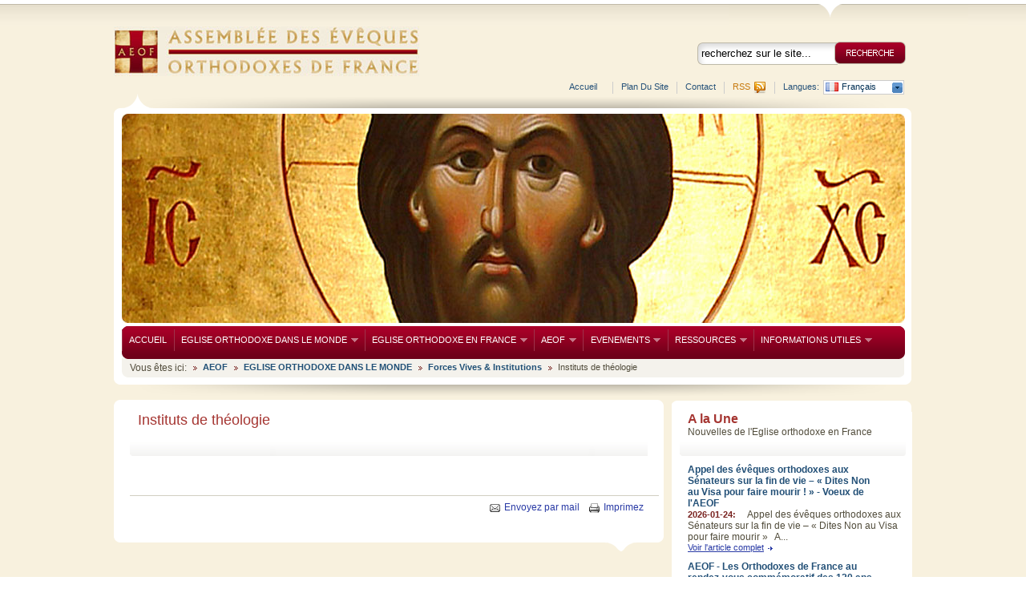

--- FILE ---
content_type: text/html; charset=UTF-8
request_url: http://www.aeof.fr/site/218/instituts-de-theologie.htm
body_size: 7953
content:

<!DOCTYPE html PUBLIC "-//W3C//DTD XHTML 1.0 Transitional//EN" "http://www.w3.org/TR/xhtml1/DTD/xhtml1-transitional.dtd">
<html xmlns="http://www.w3.org/1999/xhtml">
<head>
<meta http-equiv="Content-Type" content="text/html; charset=utf-8" />


<title>AEOF.fr</title>

<meta name="description" content="Site web officiel de l'Assemblée des Evêques Orthodoxes de France - AEOF :: organisme de coordination de l'Eglise orthodoxe en France" />
<meta name="keywords" content="AEOF, Eglise Orthodoxe, France, évêques, Orthodoxie" />


<link rel="alternate" type="application/rss+xml" title="AEOF" href="http://www.aeof.fr/rss" />
<link rel="shortcut icon" href="https://www.aeof.fr/favicon.ico" />

<link rel="stylesheet" href="https://www.aeof.fr/templates/default/css/style.css?1" type="text/css" />
<link rel="stylesheet" href="https://www.aeof.fr/templates/default/css/thickbox.css" type="text/css" media="screen" />
<link rel="stylesheet" href="https://www.aeof.fr/templates/default/css/jquery.jcarousel.css" type="text/css" />
<script type="text/javascript" src="https://ajax.googleapis.com/ajax/libs/jquery/1.4.2/jquery.min.js"></script>
<script type="text/javascript" src="https://www.aeof.fr/templates/default/js/jquery.1.4.2.thickbox.js"></script>


<script type="text/javascript" src="https://www.aeof.fr/templates/default/js/jquery.jcarousel.js" language="javascript"></script>
<script type="text/javascript" src="https://www.aeof.fr/templates/default/js/common.js" language="javascript"></script>
<script type="text/javascript" src="https://www.aeof.fr/js/utils.js" language="JavaScript"></script>
<script type="text/javascript" src="https://www.aeof.fr/templates/default/js/iepngfix_tilebg.js" language="javascript"></script>

<!--sf-menu-->
<link rel="stylesheet" media="screen" href="https://www.aeof.fr/templates/default/css/superfish/superfish.css" />
<!--<script type="text/javascript" src="https://www.aeof.fr/templates/default/js/superfish/jquery-1.2.6.min.js"></script>-->
<script type="text/javascript" src="https://www.aeof.fr/templates/default/js/superfish/hoverIntent.js"></script>
<script type="text/javascript" src="https://www.aeof.fr/templates/default/js/superfish/superfish.js"></script>
<script type="text/javascript" src="https://www.aeof.fr/templates/default/js/superfish/supersubs.js"></script>


	<script>

	    $(document).ready(function(){
	        jQuery("ul.sf-menu").supersubs({
	            minWidth:    12,   // minimum width of sub-menus in em units
	            maxWidth:    55,   // maximum width of sub-menus in em units
	            extraWidth:  1     // extra width can ensure lines don't sometimes turn over
	                               // due to slight rounding differences and font-family
	        }).superfish();  // call supersubs first, then superfish, so that subs are
	                         // not display:none when measuring. Call before initialising
	                         // containing tabs for same reason.
	    });

	</script>

<!--//sf-menu-->


</head>

<body>


<div class="bigest">
	<div class="yellowWraper_top">
		<div class="search_direct">
			<img src="https://www.aeof.fr/templates/default/images/search_direct.png">
		</div>
	</div>
	<div class="yellowWraper_content">
		<div class="contentWraper">
			<div class="logo left"><a href="https://www.aeof.fr/"><img src="https://www.aeof.fr/templates/default/images/logo.jpg" alt="" class="unitPng" /></a></div>

			<!--header-right-->
			<div class="top_right right">
				<div class="search">
					<!--formularul de cautare-->
					<form class="search_form" method="get" action="https://www.aeof.fr/arhiva/stiri/" id="formCauta" name="formCauta">
						<input class="input_bg" type="text" name="v" id="v" tabindex="6" value="recherchez sur le site..." onblur="if(this.value=='') this.value=this.defaultValue;" onfocus="if(this.value==this.defaultValue) this.value='';" />
						<input class="image_input" type="image" src="https://www.aeof.fr/templates/default/images/search_btn_fr.png" value="GO" />
					</form>
					<!--//formularul de cautare-->
				</div>

				<!--languages menu-->
				<div class="menu_top_lang right">
					<div id="langs">
						<p>Langues: </p>
						<ul>
							<li>
																																																																																														<a href="/fr" class="fr">Français</a>
																																																																																					
								<ul>
																											   <li><a href="https://www.aeof.fr/ar/" class="ar">العربية</a></li>
																																				   <li><a href="https://www.aeof.fr/bg/" class="bg">Български</a></li>
																																				   <li><a href="https://www.aeof.fr/gr/" class="gr">Ελληνικά</a></li>
																																				   <li><a href="https://www.aeof.fr/en/" class="en">English</a></li>
																																																						   <li><a href="https://www.aeof.fr/ge/" class="ge">ქართული</a></li>
																																				   <li><a href="https://www.aeof.fr/ro/" class="ro">Română</a></li>
																																				   <li><a href="https://www.aeof.fr/ru/" class="ru">Русский</a></li>
																																				   <li><a href="https://www.aeof.fr/sr/" class="sr">Српски</a></li>
																										</ul>
							</li>
						</ul>
					</div>
				</div>
				<!--//languages menu-->

				<div class="menu_top right">
					<div class="rss left"><a href="https://www.aeof.fr/rss">RSS</a></div>
					<div class="rss_img left"><a href="#"><img src="https://www.aeof.fr/templates/default/images/rss.png" alt="rss" /></a></div>
				</div>

				<!--top menu-->
				<div class="menu_top right"><a href="http://www.aeof.fr/site/206/contact.htm" target="_self">Contact</a></div>
<div class="menu_top right"><a href="http://www.aeof.fr/plan-du-site" target="_self">Plan du site</a></div>
<div class="menu_top right"><a href="http://www.aeof.fr/" class="menu_item_footer">Accueil</a></div>				<!--//top menu-->

			</div>
			<!--//header-right-->

			<div class="clear"></div>

			<!--top-img+menu-->
			<div class="whiteBg">
				<div class="header"><img src="https://www.aeof.fr/templates/default/images/header_pic.jpg" alt="" /></div>




				<!--menu-->
				<div class="menu">
					<ul class="sf-menu">
						<li class="current">
							<a href="https://www.aeof.fr/">ACCUEIL</a>
						</li>

						

			<li>
			<a href="#" target="">EGLISE ORTHODOXE DANS LE MONDE</a>

							<ul>
										
											<li>
							<a href="http://www.aeof.fr/site/200/reperes-chronologiques.htm" target="_self">Repères Chronologiques Historiques</a>
						</li>
															
											<li>
							<a href="http://www.aeof.fr/site/201/organisation.htm" target="_self">Organisation</a>
						</li>
															
											<li>
							<a href="http://www.aeof.fr/site/202/les-eglises-autocephales-et-les-primats.htm" target="_self">Primats & Eglises Autocéphales</a>
						</li>
															
											<li>
							<a href="#" target="">Forces Vives & Institutions</a>

														<ul>
																
																			<li><a href="http://www.aeof.fr/site/216/synaxe-des-primats.htm" target="_self">Synaxe des primats</a></li>
																									
																			<li><a href="http://www.aeof.fr/site/217/mont-athos.htm" target="_self">Mont Athos</a></li>
																									
																			<li><a href="http://www.aeof.fr/site/218/instituts-de-theologie.htm" target="_self">Instituts de théologie</a></li>
																									
																			<li><a href="http://www.aeof.fr/site/219/mouvements-et-associations.htm" target="_self">Mouvements & Associations</a></li>
																								</ul>
													</li>
															
											<li>
							<a href="http://www.aeof.fr/site/193/eglise-orthodoxe-dans-le-monde.htm" target="">Figures Marquantes d'hier et d'aujourdhui</a>

														<ul>
																
																			<li><a href="http://www.aeof.fr/site/533/patriarche-athenagoras-1er-%281886-1972%29.htm" target="_self">Patriarche Athénagoras 1er, (1886-1972)</a></li>
																								</ul>
													</li>
															
											<li>
							<a href="#" target="">Processus Préconciliaire Pan Orthodoxe</a>

														<ul>
																
																			<li><a href="http://www.aeof.fr/site/221/reperes-et-etapes.htm" target="_self">Repères & Etapes</a></li>
																									
																			<li><a href="http://www.aeof.fr/site/222/organisation-et-thematique.htm" target="_self">Organisation & Thématique</a></li>
																									
																			<li><a href="http://www.aeof.fr/site/223/textes-essentiels-et-documentation.htm" target="_self">Textes Essentiels & Documentation</a></li>
																									
																			<li><a href="http://www.aeof.fr/site/224/actualites.htm" target="_self">Actualités</a></li>
																								</ul>
													</li>
															
											<li>
							<a href="http://www.aeof.fr/site/521/eglises-et-lieux-emblematiques.htm" target="">Eglises & Lieux Emblématiques</a>

														<ul>
																
																			<li><a href="http://www.aeof.fr/site/532/sainte-sophie-%28hagia-sophia%29-de-constantinople.htm" target="_self">Sainte Sophie (Hagia Sophia) de Constantinople</a></li>
																								</ul>
													</li>
														</ul>
			
		</li>
	

			<li>
			<a href="#" target="">EGLISE ORTHODOXE EN FRANCE</a>

							<ul>
										
											<li>
							<a href="http://www.aeof.fr/site/225/reperes-chronologiques.htm" target="_self">Repères Chronologiques Historiques</a>
						</li>
															
											<li>
							<a href="http://www.aeof.fr/site/226/organisation.htm" target="_self">Organisation</a>
						</li>
															
											<li>
							<a href="http://www.aeof.fr/site/227/eveques-et-dioceses.htm" target="_self">Evêques & Diocèses</a>
						</li>
															
											<li>
							<a href="#" target="">Forces Vives & Institutions</a>

														<ul>
																
																			<li><a href="http://www.aeof.fr/site/229/institut-de-theologie-et-seminaire.htm" target="_self">Institut de théologie & séminaire</a></li>
																									
																			<li><a href="http://www.aeof.fr/site/230/monasteres-et-communautes.htm" target="_self">Monastères & Communautés</a></li>
																									
																			<li><a href="http://www.aeof.fr/site/231/mouvements-et-associations.htm" target="_self">Mouvements & Associations</a></li>
																									
																			<li><a href="http://www.aeof.fr/site/232/medias-et-information-orthodoxes.htm" target="_self">Médias & Information orthodoxes</a></li>
																									
																			<li><a href="http://www.aeof.fr/site/233/catechese-orthodoxe.htm" target="_self">Catéchèse Orthodoxe</a></li>
																									
																			<li><a href="http://www.aeof.fr/site/234/publications.htm" target="_self">Publications</a></li>
																								</ul>
													</li>
															
											<li>
							<a href="http://www.aeof.fr/site/442/figures-marquantes-dhier-et-daujourdhui.htm" target="">Figures Marquantes d'hier et d'aujourdhui</a>

														<ul>
																
																			<li><a href="http://www.aeof.fr/site/443/metropolite-meletios.htm" target="_self">Métropolite Mélétios</a></li>
																									
																			<li><a href="http://www.aeof.fr/site/444/metropolite-euloge.htm" target="_self">Métropolite Euloge</a></li>
																									
																			<li><a href="http://www.aeof.fr/site/445/olivier-clement.htm" target="_self">Olivier Clément</a></li>
																									
																			<li><a href="http://www.aeof.fr/site/446/elisabeth-behr-siegel.htm" target="_self">Elisabeth Behr Siegel</a></li>
																									
																			<li><a href="http://www.aeof.fr/site/447/pere-lev-gilet-moine-de-l-eglise-d-orient.htm" target="_self">Père Lev Gilet, moine de l'Eglise d'Orient</a></li>
																								</ul>
													</li>
															
											<li>
							<a href="http://www.aeof.fr/site/472/allocutions.htm" target="_self">Allocutions</a>
						</li>
															
											<li>
							<a href="http://www.aeof.fr/site/481/eglises-et-lieux-embelmatiques.htm" target="">Eglises & Lieux Emblématiques</a>

														<ul>
																
																			<li><a href="http://www.aeof.fr/site/482/cathedrale-saint-stephane.htm" target="_self">Cathédrale saint Stéphane</a></li>
																									
																			<li><a href="http://www.aeof.fr/site/483/cathedrale-saint-alexandre-nevsky.htm" target="_self">Cathédrale saint Alexandre Nevsky</a></li>
																									
																			<li><a href="http://www.aeof.fr/site/484/cathedrale-saint-nicolas.htm" target="_self">Cathédrale saint Nicolas</a></li>
																									
																			<li><a href="http://www.aeof.fr/site/485/eglise-des-trois-docteurs.htm" target="_self">Eglise des Trois Docteurs</a></li>
																									
																			<li><a href="http://www.aeof.fr/site/486/cathedrale-des-saints-archanges.htm" target="_self">Cathédrale des saints Archanges</a></li>
																								</ul>
													</li>
														</ul>
			
		</li>
	

			<li>
			<a href="#" target="">AEOF</a>

							<ul>
										
											<li>
							<a href="http://www.aeof.fr/site/236/fondation.htm" target="_self">Fondation</a>
						</li>
															
											<li>
							<a href="#" target="">Organisation & Fonctionnement</a>

														<ul>
																
																			<li><a href="http://www.aeof.fr/site/239/eveques.htm" target="_self">Evêques</a></li>
																									
																			<li>
											<a href="#" target="">Commissions</a>

																						<ul>
																																							<li><a href="http://www.aeof.fr/site/241/presentation.htm" target="_self">Présentation</a></li>
																																																				<li><a href="http://www.aeof.fr/site/456/commission-theologique.htm" target="_self">Commission Théologique</a></li>
																																																				<li><a href="http://www.aeof.fr/site/457/commission-liturgique.htm" target="_self">Commission Liturgique</a></li>
																																																				<li><a href="http://www.aeof.fr/site/458/commission-inter-eglises-et-pour-le-dialogue-inter-religieux.htm" target="_self">Commission Inter Eglises et pour le dialogue inter religieux</a></li>
																																																				<li><a href="http://www.aeof.fr/site/459/commission-eglise-et-societe.htm" target="_self">Commission Eglise & Société</a></li>
																																																				<li><a href="http://www.aeof.fr/site/460/commission-pastorale.htm" target="_self">Commission Pastorale</a></li>
																																																				<li><a href="http://www.aeof.fr/site/461/commission-medias-et-information.htm" target="_self">Commission Médias & Information</a></li>
																																				</ul>
																					</li>
																									
																			<li><a href="http://www.aeof.fr/site/244/bureau-executif.htm" target="_self">Bureau Exécutif</a></li>
																									
																			<li><a href="http://www.aeof.fr/site/245/secretariat.htm" target="_self">Secrétariat</a></li>
																									
																			<li><a href="http://www.aeof.fr/site/246/responsable-de-la-communication.htm" target="_self">Responsable de la Communication</a></li>
																								</ul>
													</li>
															
											<li>
							<a href="#" target="">Diaconies & Services</a>

														<ul>
																
																			<li>
											<a href="#" target="">Dialogue théologique</a>

																						<ul>
																																							<li><a href="http://www.aeof.fr/site/249/commission-catholique-orthodoxe.htm" target="_self">Commission catholique-orthodoxe</a></li>
																																																				<li><a href="http://www.aeof.fr/site/250/commission-protestant-orthodoxe.htm" target="_self">Commission protestant-orthodoxe</a></li>
																																				</ul>
																					</li>
																									
																			<li>
											<a href="#" target="">Œcuménisme & relations inter religieuses</a>

																						<ul>
																																							<li><a href="http://www.aeof.fr/site/252/delegue-national-orthodoxe-a-l-oecumenisme.htm" target="_self">Délégué national orthodoxe à l'œcuménisme</a></li>
																																																				<li><a href="http://www.aeof.fr/site/253/delegues-regionaux-orthodoxes-a-l-oecumenisme.htm" target="_self">Délégués régionaux orthodoxes à l'œcuménisme</a></li>
																																																				<li><a href="http://www.aeof.fr/site/254/cecef.htm" target="_self">CECEF</a></li>
																																				</ul>
																					</li>
																									
																			<li>
											<a href="#" target="">Médias & Informations</a>

																						<ul>
																																							<li><a href="http://www.aeof.fr/site/256/service-orthodoxe-de-presse.htm" target="_self">Service Orthodoxe de Presse</a></li>
																																																				<li><a href="http://www.aeof.fr/site/257/televisions-orthodoxie-france2.htm" target="_self">Télévisions - Orthodoxie - France 2</a></li>
																																																				<li><a href="http://www.aeof.fr/site/258/radio-orthodoxie-france-culture.htm" target="_self">Radio Orthodoxie France Culture</a></li>
																																																				<li><a href="http://www.aeof.fr/site/259/radio-eglise-orthodoxe-aujourdhui.htm" target="_self">Radio Eglise orthodoxe aujourd'hui</a></li>
																																																				<li><a href="http://www.aeof.fr/site/341/radio-notre-dame.htm" target="_self">Radio Notre Dame</a></li>
																																				</ul>
																					</li>
																									
																			<li>
											<a href="#" target="">Aumônerie des prisons</a>

																						<ul>
																																							<li><a href="http://www.aeof.fr/site/261/aumonier-national-des-prisons.htm" target="_self">Aumônier national des prisons</a></li>
																																																				<li><a href="http://www.aeof.fr/site/262/organisation.htm" target="_self">Organisation</a></li>
																																																				<li><a href="http://www.aeof.fr/site/263/aumoniers-locaux-et-regionaux.htm" target="_self">Aumôniers locaux et régionaux</a></li>
																																				</ul>
																					</li>
																									
																			<li>
											<a href="#" target="">Aumônerie des hôpitaux</a>

																						<ul>
																																							<li><a href="http://www.aeof.fr/site/265/aumonier-national-des-hopitaux.htm" target="_self">Aumônier national des hôpitaux</a></li>
																																																				<li><a href="http://www.aeof.fr/site/266/organisation.htm" target="_self">Organisation</a></li>
																																																				<li><a href="http://www.aeof.fr/site/267/aumoniers-locaux-et-regionaux.htm" target="_self">Aumôniers locaux et régionaux</a></li>
																																				</ul>
																					</li>
																								</ul>
													</li>
															
											<li>
							<a href="http://www.aeof.fr/site/493/reunions-plenieres.htm" target="">Réunions Plénières</a>

													</li>
														</ul>
			
		</li>
	

			<li>
			<a href="#" target="">EVENEMENTS</a>

							<ul>
										
											<li>
							<a href="#" target="">Evènements de l'Eglise Orthodoxe en France</a>

														<ul>
																
																			<li><a href="http://www.aeof.fr/site/402/visites-et-rencontres.htm" target="_self">Visites & Rencontres</a></li>
																									
																			<li>
											<a href="#" target="">Fêtes & Célébrations</a>

																						<ul>
																																							<li><a href="http://www.aeof.fr/site/406/dimanche-de-l-orthodoxie.htm" target="_self">Dimanche de l'Orthodoxie</a></li>
																																																				<li><a href="http://www.aeof.fr/site/407/benediction-des-eaux.htm" target="_self">Bénédiction des eaux</a></li>
																																																				<li><a href="http://www.aeof.fr/site/408/vepres-orthodoxes-a-notre-dame-de-paris.htm" target="_self">Vêpres orthodoxes à Notre Dame de Paris</a></li>
																																				</ul>
																					</li>
																									
																			<li>
											<a href="#" target="">Journée de l'Orthodoxie en France</a>

																						<ul>
																																							<li><a href="http://www.aeof.fr/site/418/1ere-journee-de-l-orthodoxie-en-france.htm" target="_self">Ière Journée de l'Orthodoxie en France</a></li>
																																																				<li><a href="http://www.aeof.fr/site/419/2eme-journee-de-l-orthodoxie-en-france.htm" target="_self">IIème Journée de l'Orthodoxie en France</a></li>
																																				</ul>
																					</li>
																									
																			<li>
											<a href="#" target="">Commémorations</a>

																						<ul>
																																							<li><a href="http://www.aeof.fr/site/405/40eme-anniversaire-du-comite-inter-episcopal-orthodoxe.htm" target="_self">40ème anniversaire du Comité inter épiscopal orthodoxe</a></li>
																																				</ul>
																					</li>
																									
																			<li>
											<a href="http://www.aeof.fr/site/468/visites-du-patriarche-bartholomee.htm" target="">Visites du Patriarche Bartholomée</a>

																						<ul>
																																							<li><a href="http://www.aeof.fr/site/470/visite-du-patriarche-bartholomee-1er-paris-fevrier-2007.htm" target="_self">Visite du Patriarche Bartholomée 1er - Paris, février 2007</a></li>
																																																				<li><a href="http://www.aeof.fr/site/476/visite-du-patriarche-bartholomee-1er-paris-avril-2009.htm" target="_self">Visite du Patriarche Bartholomée 1er - Paris, avril 2009</a></li>
																																																				<li><a href="http://www.aeof.fr/site/474/visite-du-patriarche-bartholomee-1er-lyon-juillet-2009.htm" target="_self">Visite du Patriarche Bartholomée 1er - Lyon, juillet 2009</a></li>
																																				</ul>
																					</li>
																									
																			<li>
											<a href="#" target="">Evènements Divers</a>

																						<ul>
																																							<li><a href="http://www.aeof.fr/site/431/remise-legion-d-honneur-mgr-emmanuel.htm" target="_self">Remise Légion d'honneur Mgr Emmanuel</a></li>
																																				</ul>
																					</li>
																								</ul>
													</li>
															
											<li>
							<a href="#" target="">Visites-Rencontres AEOF-Églises Mères</a>

														<ul>
																
																			<li><a href="http://www.aeof.fr/site/434/visite-au-patriarcat-oecumenique-de-constantinople-istanbul-novembre-2004.htm" target="_self">Visite au Patriarcat Oecuménique de Constantinople - Novembre 2004</a></li>
																									
																			<li><a href="http://www.aeof.fr/site/436/visite-au-patriarcat-grec-orthodoxe-d-antioche-damas-juillet-2007.htm" target="_self">Visite au Patriarcat grec-orthodoxe d'Antioche - Juillet 2007</a></li>
																									
																			<li><a href="http://www.aeof.fr/site/438/rencontre-avec-le-patriarche-de-moscou-alexis-ii-a-paris---octobre-2007.htm" target="_self">Rencontre avec le Patriarche de Moscou Alexis II à Paris - Octobre 2007</a></li>
																									
																			<li><a href="http://www.aeof.fr/site/440/rencontre-avec-le-patriarche-de-roumanie-daniel-a-paris---juillet-2009.htm" target="_self">Rencontre avec le Patriarche de Roumanie Daniel à Paris - Juillet 2009</a></li>
																								</ul>
													</li>
															
											<li>
							<a href="#" target="">Evènements Pan Orthodoxe</a>

														<ul>
																
																			<li><a href="http://www.aeof.fr/site/510/synaxe-des-primats-des-eglises-orthodoxes---octobre-2008.htm" target="_self">Synaxe des Primats - Octobre 2008</a></li>
																									
																			<li><a href="http://www.aeof.fr/site/511/synaxes-primats-dantioche-alexandrie-jerusalem-et-chypre---juin-2010.htm" target="_self">Petite Synaxe des Patriarches-Archevêques d'Orient - 2010</a></li>
																								</ul>
													</li>
															
											<li>
							<a href="http://www.aeof.fr/site/513/evenements-divers.htm" target="">Evènements Divers</a>

														<ul>
																
																			<li><a href="http://www.aeof.fr/site/515/voyage-aeof---ajir-au-patriarcat-de-constantinople.htm" target="_self">Voyage AEOF - AJIR au Patriarcat de Constantinople</a></li>
																								</ul>
													</li>
														</ul>
			
		</li>
	

			<li>
			<a href="#" target="">RESSOURCES</a>

							<ul>
										
											<li>
							<a href="http://www.aeof.fr/site/277/communiques.htm" target="_self">Communiqués</a>
						</li>
															
											<li>
							<a href="http://www.aeof.fr/site/278/textes-essentiels-et-publications.htm" target="_self">Textes Essentiels & Publications</a>
						</li>
															
											<li>
							<a href="http://www.aeof.fr/site/279/articles-et-documents-de-reference.htm" target="_self">Articles & Documents de Référence</a>
						</li>
															
											<li>
							<a href="http://www.aeof.fr/site/280/conferences-et-seminaires.htm" target="_self">Conférences & Séminaires</a>
						</li>
															
											<li>
							<a href="http://www.aeof.fr/site/281/circulaires.htm" target="_self">Circulaires</a>
						</li>
															
											<li>
							<a href="http://www.aeof.fr/multimedia/foto/" target="_self">Album Photos</a>
						</li>
															
											<li>
							<a href="http://www.aeof.fr/site/283/video-et-enregistrements.htm" target="_self">Vidéo & Enregistrements</a>
						</li>
														</ul>
			
		</li>
	

			<li>
			<a href="#" target="">INFORMATIONS UTILES</a>

							<ul>
										
											<li>
							<a href="http://www.aeof.fr/site/268/questions-frequemment-posees.htm" target="_self">Questions Fréquemment Posées</a>
						</li>
															
											<li>
							<a href="http://www.aeof.fr/site/269/icone-et-iconologie.htm" target="_self">Icône & iconologie</a>
						</li>
															
											<li>
							<a href="http://www.aeof.fr/site/270/chant-liturgique-orthodoxe.htm" target="_self">Chant liturgique orthodoxe</a>
						</li>
															
											<li>
							<a href="http://www.aeof.fr/site/271/lexique-orthodoxe.htm" target="_self">Lexique orthodoxe</a>
						</li>
															
											<li>
							<a href="http://www.aeof.fr/site/272/bibliographie-choisie.htm" target="_self">Bibliographie choisie</a>
						</li>
															
											<li>
							<a href="http://www.aeof.fr/site/273/d-ici-et-d-ailleurs.htm" target="_self">D'ici & d'ailleurs</a>
						</li>
															
											<li>
							<a href="http://www.aeof.fr/site/274/liens-utiles-et-choisis.htm" target="_self">Liens utiles & choisis</a>
						</li>
															
											<li>
							<a href="http://www.aeof.fr/uploads/files/AEOF-AnnuaireRegroup%C3%A92016.pdf" target="_blank">Annuaire regroupé - AEOF</a>
						</li>
															
											<li>
							<a href="http://www.aeof.fr/uploads/files/LES%20PATRIARCATS%20ET%20EGLISES%20AUTOCEPHALES.pdf" target="_blank">Annuaire regroupé - Eglises autocéphales</a>
						</li>
															
											<li>
							<a href="http://www.aeof.fr/site/276/aeof-en-differentes-langues.htm" target="_self">L'AEOF en différentes langues</a>
						</li>
														</ul>
			
		</li>
	
					</ul>
				</div>
	            <!--//menu-->

	                                						
                <!--breadcrumbs-->
				<div class="breadcrumbs">
					<div class="text left" style="margin-top:5px;">Vous êtes ici:</div>
					<ul class="brcrumbsDynText left">
						<li><a href="https://www.aeof.fr/" title="Assemblée des Évêques Orthodoxes de France">AEOF</a></li>
																		    <li> <a class="sectiune" href="https://www.aeof.fr/site/193/eglise-orthodoxe-dans-le-monde.htm" target="_self" title="EGLISE ORTHODOXE DANS LE MONDE">EGLISE ORTHODOXE DANS LE MONDE</a></li>																		    <li> <a class="sectiune" href="https://www.aeof.fr/site/215/forces-vives--institutions.htm" target="_self" title="Forces Vives &amp; Institutions">Forces Vives & Institutions</a></li>						
						<li>Instituts de théologie</li>
					</ul>
				</div>
				<!--//breadcrumbs-->
             </div>
             <!--//top-img+menu-->

			<!--content-->
			<div class="content">
				<div class="content_left left">
					<div class="content_left_top"></div>
					<div class="content_left_content">
						
<div class="art_title">
	<h2>Instituts de théologie</h2>
</div>
<div class="delimit"></div>

<div class="content_content">


	<br />

	

</div>
<div class="text"></div>
<div class="clear"></div>

<div class="separator"></div>
<div class="infoArticol">
			<ul class="action">
				<li><a class="IcnPrint" href="?action=print" title="print version of the page">Imprimez</a></li>
				<li><a class="IcnTrimite thickbox" href="https://www.aeof.fr/tellafriend.php?topic_url=https://www.aeof.fr/site/218/instituts-de-theologie.htm&KeepThis=true&TB_iframe=true&height=550&width=550&lang=fr" title="Envoyez par mail">Envoyez par mail</a></li>
			</ul>
</div>

<div class="clear"></div>
<div class="delimit"></div>					</div>

					<div class="content_left_bot"></div>
				</div>
				<!--sidebar-->
								<div class="right_bar left">

					                    <div class="content_right">
                        <div class="content_right_top"></div>
                        <div class="content_right_content">
                            <div class="art_title_top"></div>
                            <div class="art_title_right">
                            	<h2>A la Une</h2>
                            	<div class="text">Nouvelles de l'Eglise orthodoxe en France</div>
                            </div>
                            
			        					        					        		
			        					        					        		
					
					<div class="art_title_bottom"></div>
					<div class="delimit"></div>
                    
					<div class="art">                    
	                    <div class="title"><h3><a href="https://www.aeof.fr/articol_51917/appel-des-eveques-orthodoxes-aux-senateurs-sur-la-fin-de-vie-%E2%80%93-%C2%AB-dites-non-au-visa-pour-faire-mourir--%C2%BB---voeux-de-laeof.html" target="_self" title="Appel des évêques orthodoxes aux Sénateurs sur la fin de vie – « Dites Non au Visa pour faire mourir ! » - Voeux de l'AEOF">Appel des évêques orthodoxes aux Sénateurs sur la fin de vie – « Dites Non au Visa pour faire mourir ! » - Voeux de l'AEOF</a></h3></div>
						<p><span>2026-01-24: </span>
	&nbsp;

	

	&nbsp;

	Appel des &eacute;v&ecirc;ques orthodoxes aux S&eacute;nateurs sur la fin de vie &ndash; &laquo;&nbsp;Dites Non au Visa pour faire mourir&nbsp;&raquo;

	&nbsp;

	A...</p>
					</div>

                	<!-- end boxArticol -->
                	
                	<div class="read_more">
						<a id="read_more4" class="left" href="https://www.aeof.fr/articol_51917/appel-des-eveques-orthodoxes-aux-senateurs-sur-la-fin-de-vie-%E2%80%93-%C2%AB-dites-non-au-visa-pour-faire-mourir--%C2%BB---voeux-de-laeof.html" title="Appel des évêques orthodoxes aux Sénateurs sur la fin de vie – « Dites Non au Visa pour faire mourir ! » - Voeux de l'AEOF">Voir l'article complet</a>
						<div class="arrow left"></div>
						<div class="clear" style="height:1px;"></div>
					</div>

			        					        					        		
			        					        					        		
					
					<div class="art_title_bottom"></div>
					<div class="delimit"></div>
                    
					<div class="art">                    
	                    <div class="title"><h3><a href="https://www.aeof.fr/articol_51916/aeof---les-orthodoxes-de-france-au-rendez-vous-commemoratif-des-120-ans-de-la-laicite-a-la-francaise-1905-2025-.html" target="_self" title="AEOF - Les Orthodoxes de France au rendez-vous commémoratif des 120 ans de la Laïcité à la française 1905-2025 !">AEOF - Les Orthodoxes de France au rendez-vous commémoratif des 120 ans de la Laïcité à la française 1905-2025 !</a></h3></div>
						<p><span>2025-12-11: </span>
	

	&nbsp;

	[Note Carol SABA, 11 12 2025, Texte et Photos sur le Site AEOF, www.aeof.fr]

	&nbsp;

	Les chr&eacute;tiens orthodoxes de France, repr&eacute;sent&eacute;s par le...</p>
					</div>

                	<!-- end boxArticol -->
                	
                	<div class="read_more">
						<a id="read_more4" class="left" href="https://www.aeof.fr/articol_51916/aeof---les-orthodoxes-de-france-au-rendez-vous-commemoratif-des-120-ans-de-la-laicite-a-la-francaise-1905-2025-.html" title="AEOF - Les Orthodoxes de France au rendez-vous commémoratif des 120 ans de la Laïcité à la française 1905-2025 !">Voir l'article complet</a>
						<div class="arrow left"></div>
						<div class="clear" style="height:1px;"></div>
					</div>

			        		                        </div>
                        <div class="content_right_bot"></div>
                    </div>
                    <div class="delimit"> </div>
                    <div class="content_right">
                        <div class="content_right_top"></div>
                        <div class="content_right_content">
                            <div class="art_title_top"></div>
							<div class="art_title_right">
								<h2>Communiqués AEOF</h2>
								<div class="text">Nouvelles des Evêques Orthodoxes de France</div>
							</div>
										        					        					        		
			        					        					        		
					
					<div class="art_title_bottom"></div>
					<div class="delimit"></div>
                    
					<div class="art">                    
	                    <div class="title"><h3><a href="https://www.aeof.fr/articol_51545/communique-aeof-reunion-periodique-21-decembre-2010.html" target="_self" title="Communiqué AEOF Réunion périodique 21 décembre 2010">Communiqué AEOF Réunion périodique 21 décembre 2010</a></h3></div>
						<p><span>2010-12-23: </span>
	&nbsp;

	&nbsp;

	&nbsp;

	&nbsp;

	Paris le 22 d&eacute;cembre 2010 ---L&#39;A.E.O.F a tenu sa r&eacute;union p&eacute;riodique le mardi 21 d&eacute;cembre 2010 au si&egrave;ge de...</p>
					</div>

                	<!-- end boxArticol -->
                	
                	<div class="read_more">
						<a id="read_more4" class="left" href="https://www.aeof.fr/articol_51545/communique-aeof-reunion-periodique-21-decembre-2010.html" title="Communiqué AEOF Réunion périodique 21 décembre 2010">Voir l'article complet</a>
						<div class="arrow left"></div>
						<div class="clear" style="height:1px;"></div>
					</div>

			        		                        </div>
                        <div class="content_right_bot"></div>
                    </div>
                    <div class="delimit"> </div>
                                        <div class="content_right">
                        <div class="content_right_top"></div>
                        <div class="content_right_content">
                        	<div class="art_title_top"></div>
                        	<div class="art_title_right">
			                   	<h2>Synaxaire</h2>
			                   	<div class="text">L'ICÔNE DES SAINTS DU JOUR</div>
							</div>
							<div class="art_title_bottom"></div>
							<div class="delimit"></div>

                            <div class="sinaxar_img" style="text-align:center; width: 280px;">
                                <img src='http://www.aeof.fr/uploads/images/icons/01/25.jpg' width="220px" align="absmiddle" alt="" />
                            </div>

                            <div class="clear" style="height:1px;"></div>
                            <div class="delimit"></div>

                            <div class="smallSeparator"></div>

                            	<div id="synaxar">
                            									
									<SCRIPT LANGUAGE="JavaScript">var Latime="270" ; var Culoaretablou="transparent" ; var Culoarefont="#514C3B" ; var Culoarefereastra="transparent" ; var Culoarelink="514C3B"</SCRIPT><SCRIPT LANGUAGE="JavaScript" SRC="https://www.aeof.fr/js/saintsdujour5.js"></SCRIPT>
								
																</div>
                            <!--<div class="smallSeparator"></div>
                            <div class="text small"><span style="color:#792320; font-weight:bold;">Note:</span>cliquez sur les saints pour les vies des saints et leurs icones !</div>-->
                        </div>
                        <div class="content_right_bot"></div>
                    </div>
                    <div class="delimit"> </div>
                    <div class="clear"></div>

                    
                                      <div class="content_right ">
                        <div class="content_right_top"></div>
                        <div class="content_right_content">
                            <div class="art_title_right">
                                <h2>Calendrier Liturgique</h2>
                                <div class="text">Calendrier Orthodoxe 2023-2024</div>
                            </div>
                            <div class="delimit"></div>
                            <div class="text">
                                <div style="font-weight:bold;"><a href="uploads/files/CalendrierLiturgiqueOrthodoxe2023-2024.pdf" target="_blank">Calendrier Liturgique Orthodoxe 2023-2024</a></div>

                            </div>
						</div>
                   </div>
                   <div class="content_right_bot_long" style="height:25px;"></div>
                   
                </div>				<!-- END sidebar-->
			</div>
			<!--//content-->

								
			<div class="clear"></div>
		</div>
	</div>
        <div class="yellowWraper_bot"></div>
	</div>

<div class="footer">
        <div class="left">
            <h3><a href="https://www.aeof.fr/newsletter/abonare/">Newsletter AEOF<img style="margin-left:10px;" src="https://www.aeof.fr/templates/default/images/mail.png" alt="" /></a></h3>
            <form method="post" class="abonare_form" action="https://www.aeof.fr/newsletter/abonare/" id="formNewsletter" name="formNewsletter">
                <input type="text" class="input-text" name="b_email" id="sEmailUser" value="Adresse e-mail" onblur="if(this.value=='') this.value=this.defaultValue;" onfocus="if(this.value==this.defaultValue) this.value='';" />
                <input style=" margin-bottom:-9px;" type="image" src="https://www.aeof.fr/templates/default/images/envoyer_btn.png" />
            </form>
            <p>Inscrivez-vous avec votre adresse email afin de recevoir les nouvelles du site de l'AEOF.</p>
        </div>
        <div class="right">
            <div class="left">
                <div class="footer_menu small bold">
	<a href="http://www.aeof.fr/" class="menu_item_footer">Accueil</a>
		
			<a href="http://www.aeof.fr/site/206/contact.htm" target="_self" class="menu_item_footer">Contact</a>
		
		
			<a href="http://www.aeof.fr/site/426/mentions-legales.htm" target="_self" class="menu_item_footer">Mentions légales</a>
		
		
			<a href="http://www.aeof.fr/plan-du-site" target="_self" class="menu_item_footer">Plan du site</a>
		
		<div class="clear"></div>
</div>                <div class="copyright">Copyright &copy; 2010 <a href="https://www.aeof.fr/" title="AEOF">AEOF</a>. Tous droits réservés
                <br/>Site réalisé <a href="http://www.3waves.net/" target="_blank">3Waves.Net</a></div>
            </div>
            <div class="footer_pic right">
                 <a href="https://www.aeof.fr/"><img src="https://www.aeof.fr/templates/default/images/footer_pic.jpg" alt="" /></a>
            </div>
            <div class="clear"></div>
        </div>
        <div class="clear"></div>
    </div>

</body>
</html>

--- FILE ---
content_type: application/javascript
request_url: http://www.orthodoxesaparis.org/java/saints/janvier/2501.js
body_size: 269
content:
Saints = "&#8226;&nbsp;St Gr&eacute;goire le Th&eacute;ologien, Archev&ecirc;que de Constantinople<br>&#8226;&nbsp;Ste M&eacute;dula et ses compagnons<br>&#8226;&nbsp;St Castin, Ev&ecirc;que de Byzance<br>&#8226;&nbsp;St Dimitrios le Skevophylaxe<br>&#8226;&nbsp;St Publius<br>&#8226;&nbsp;St Maris<br>&#8226;&nbsp;St Apollos<br>&#8226;&nbsp;St Auxence<br>&#8226;&nbsp;St Mo&iuml;se, Archev&ecirc;que de Novgorod<br>&#8226;&nbsp;St Alexandre Hotovitsky"

document.write(Entete)
document.write(Link1)
document.write(Saints)
document.write(Link2)
document.write(Pied)
